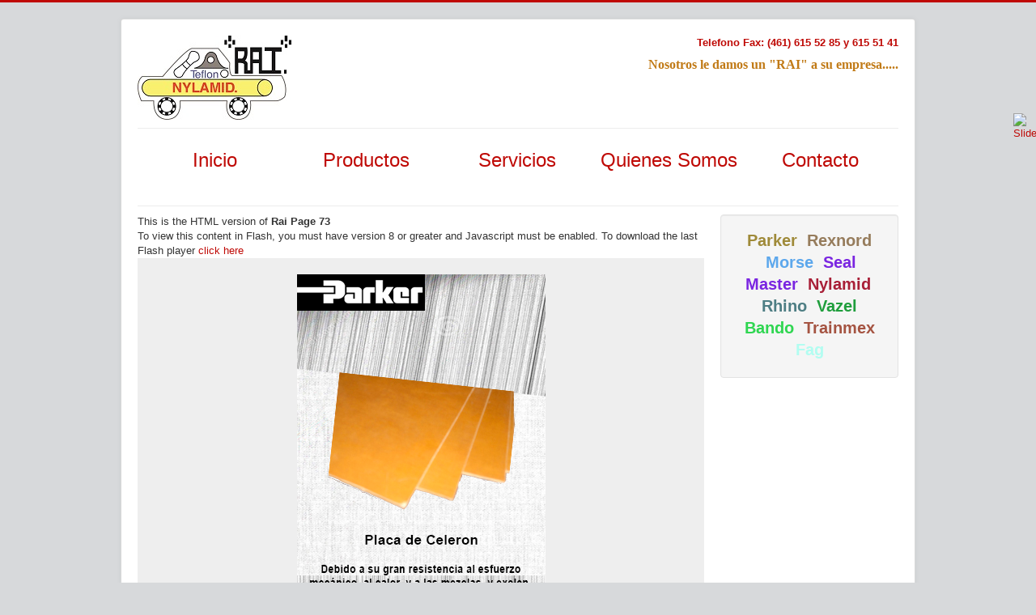

--- FILE ---
content_type: text/html; charset=utf-8
request_url: http://www.rai.mx/index.php/productos/book/2/1?page=73
body_size: 12638
content:
<!DOCTYPE html>
<html lang="es-es" dir="ltr">
<head>
	<meta name="viewport" content="width=device-width, initial-scale=1.0" />
		<meta charset="utf-8" />
	<base href="http://www.rai.mx/index.php/productos/book/2/1" />
	<meta name="keywords" content="Baleros, Bandas, Bronce, Acero Inoxidable, Teflon, Teflon en Celaya" />
	<meta name="description" content="Es una empresa dedicada a la comercialización de materias primas para satisfacer las necesidades de tu empresa y/o negocio." />
	<meta name="generator" content="Joomla! - Open Source Content Management" />
	<title>Productos</title>
	<link href="/templates/protostar/favicon.ico" rel="shortcut icon" type="image/vnd.microsoft.icon" />
	<link rel="stylesheet" href="/plugins/system/jcemediabox/css/jcemediabox.css?8cfa64e271ad662672a2c7924b73bad3" />
	<link rel="stylesheet" href="/plugins/system/jcemediabox/themes/light/css/style.css?2b1788cf2a2e05d9706ef7ff827f72fa" />
	<link rel="stylesheet" href="/templates/protostar/css/template.css?5c745712696869a1f0a29f729f04d1f0" />
	<link rel="stylesheet" href="//fonts.googleapis.com/css?family=Open+Sans" />
	<style>

	h1, h2, h3, h4, h5, h6, .site-title {
		font-family: 'Open Sans', sans-serif;
	}
	body.site {
		border-top: 3px solid #bf0905;
		background-color: #d7d9db;
	}
	a {
		color: #bf0905;
	}
	.nav-list > .active > a,
	.nav-list > .active > a:hover,
	.dropdown-menu li > a:hover,
	.dropdown-menu .active > a,
	.dropdown-menu .active > a:hover,
	.nav-pills > .active > a,
	.nav-pills > .active > a:hover,
	.btn-primary {
		background: #bf0905;
	}#easytagcloud_100 a{margin-left:2px;margin-right:2px;padding:2px;-webkit-border-radius:0px;-moz-border-radius:0px;border-radius:0px;}#easytagcloud_100 a:link{text-decoration:none;font-weight:bold;}#easytagcloud_100 a:visited{text-decoration:none;font-weight:bold;}#easytagcloud_100 a:hover{text-decoration:none;}#easytagcloud_100 {line-height:24px;}
	</style>
	<script src="/plugins/system/jcemediabox/js/jcemediabox.js?528821fdbeff175de3123ff67bae847a"></script>
	<script src="/media/jui/js/jquery.min.js"></script>
	<script src="/media/jui/js/jquery-noconflict.js"></script>
	<script src="/media/jui/js/jquery-migrate.min.js"></script>
	<script src="/media/jui/js/bootstrap.min.js"></script>
	<script src="/templates/protostar/js/template.js?5c745712696869a1f0a29f729f04d1f0"></script>
	<script src="/modules/mod_slidebar/libraries/mootools.js"></script>
	<script>
JCEMediaBox.init({popup:{width:"",height:"",legacy:0,lightbox:0,shadowbox:0,resize:1,icons:1,overlay:1,overlayopacity:0.8,overlaycolor:"#000000",fadespeed:500,scalespeed:500,hideobjects:0,scrolling:"fixed",close:2,labels:{'close':'Close','next':'Next','previous':'Previous','cancel':'Cancel','numbers':'{$current} of {$total}'},cookie_expiry:"",google_viewer:0,pdfjs:0},tooltip:{className:"tooltip",opacity:0.8,speed:150,position:"br",offsets:{x: 16, y: 16}},base:"/",imgpath:"plugins/system/jcemediabox/img",theme:"light",themecustom:"",themepath:"plugins/system/jcemediabox/themes"});jQuery(function($){ $(".hasTooltip").tooltip({"html": true,"container": "body"}); });
	</script>
	<link rel="stylesheet" href="/components/com_flippingbook/css/" type="text/css" />
	<script type="text/javascript" src="/components/com_flippingbook/js/swfobject.js"></script>
	<script type="text/javascript" src="/components/com_flippingbook/js/flippingbook.js"></script>
	<script type="text/javascript" src="/components/com_flippingbook/js/jquery-1.8.2.min.js"></script>

	<!--[if lt IE 9]><script src="/media/jui/js/html5.js"></script><![endif]-->
</head>
<body class="site com_flippingbook view-book no-layout no-task itemid-112">
	<!-- Body -->
	<div class="body">
		<div class="container">
			<!-- Header -->
			<header class="header" role="banner">
				<div class="header-inner clearfix">
					<a class="brand pull-left" href="/">
						<img src="http://www.rai.mx/images/RAILogo.jpg" alt="RAI" />											</a>
					<div class="header-search pull-right">
						

<div class="custom"  >
	<p style="text-align: right;"><strong style="color: #bf0905;">Telefono Fax: (461) 615 52 85 y 615 51 41</strong></p>
<p style="text-align: right;"><span style="color: #c17a16; font-family: 'arial black', 'avant garde'; font-size: 12pt;"><strong>Nosotros le damos un "RAI" a su empresa.....</strong></span></p>
<p style="text-align: right;">&nbsp;</p></div>

					</div>
				</div>
			</header>
							<nav class="navigation" role="navigation">
					<div class="navbar pull-left">
						<a class="btn btn-navbar collapsed" data-toggle="collapse" data-target=".nav-collapse">
							<span class="icon-bar"></span>
							<span class="icon-bar"></span>
							<span class="icon-bar"></span>
						</a>
					</div>
					<div class="nav-collapse">
						<link rel="stylesheet" href="http://www.rai.mx/modules/mod_je_menu/css/style.css" type="text/css" media="screen"/>
<noscript><a href="http://jextensions.com/slide-down-box-menu-joomla-2.5/" alt="jExtensions">Slide Down Box Menu Joomla</a></noscript>
<script type="text/javascript" src="http://www.rai.mx/modules/mod_je_menu/js/jquery.easing.1.3.js"></script><style>
ul.sdt_menu{margin:0 auto;padding:0;list-style: none;font-family:"Myriad Pro", "Trebuchet MS", sans-serif;font-size:14px;height:85px;width:937px; position:relative; z-index:1200;}
ul.sdt_menu a{text-decoration:none;	outline:none;}
ul.sdt_menu li{	float:left;	width:187px;height:85px;position:relative;cursor:pointer;}
ul.sdt_menu li > a{z-index:12;position:absolute;top:0px;left:0px;width:187px;height:85px;}
ul.sdt_menu li a img{border:none;position:absolute;	width:0px;	height:0px;	bottom:0px;	left:85px;}
ul.sdt_menu li span.sdt_wrap{position:absolute;	top:25px;left:0px;width:187px;height:60px;z-index:15;}
ul.sdt_menu li span.sdt_active{	position:absolute;top:85px;	width:187px;height:0px;	left:0px;z-index:14;}
ul.sdt_menu li span span.sdt_link,
ul.sdt_menu li span span.sdt_descr,
ul.sdt_menu li div.sdt_box a{margin:0 15px;}
ul.sdt_menu li span span.sdt_link{font-size:24px;clear:both;width:187px; margin:0; padding:0; text-align:center; display:block}
ul.sdt_menu li span span.sdt_descr{font-size:10px; letter-spacing:1px; line-height:12px;clear:both;width:187px; margin:0; padding:0; text-align:center; display:block}
/* Sub Menu */
ul.sdt_menu li ul.sdt_box{display:block;position:absolute;width:187px;overflow:hidden;height:187px;top:85px;left:0px;display:none;margin:0;}
ul.sdt_menu li ul.sdt_box li{float:left;width:187px;height:25px;position:relative;cursor:pointer; list-style:none}
ul.sdt_menu ul.sdt_box li > a{position: relative;width:187px;height:25px; line-height:25px;	z-index:12;	background:none; margin:0; padding:0; text-align:center }
ul.sdt_menu li ul.sdt_box a{float:left;	clear:both;	line-height:30px;}
ul.sdt_menu li ul.sdt_box a:first-child{margin:20px 0 0 0;}
ul.sdt_menu li ul.sdt_box a:hover{}
ul.sdt_menu .sdtab { position:absolute; top:-100%; left:-100%}
ul.sdt_menu .sdtnn { display:none;}
</style>
<script type="text/javascript">
            jQuery(function() {
                jQuery('#sdt_menu > li').bind('mouseenter',function(){
					var $elem = $(this);
					$elem.find('img')
						 .stop(true)
						 .animate({
							'width':'187px',
							'height':'187px',
							'left':'0px'
						 },400,'easeOutBack')
						 .andSelf()
						 .find('.sdt_wrap')
					     .stop(true)
						 .animate({'top':'155px'},500,'easeOutBack')
						 .andSelf()
						 .find('.sdt_active')
					     .stop(true)
						 .animate({'height':'187px'},500,function(){
						var $sub_menu = $elem.find('.sdt_box');
						if($sub_menu.length){
							var left = '187px';
							if($elem.parent().children().length == $elem.index()+1)
								left = '-187px';
							$sub_menu.show().animate({'left':left},300);
						}	
					});
				}).bind('mouseleave',function(){
					var $elem = $(this);
					var $sub_menu = $elem.find('.sdt_box');
					if($sub_menu.length)
						$sub_menu.hide().css('left','0px');
					
					$elem.find('.sdt_active')
						 .stop(true)
						 .animate({'height':'0px'},500)
						 .andSelf().find('img')
						 .stop(true)
						 .animate({
							'width':'0px',
							'height':'0px',
							'left':'85px'},500)
						 .andSelf()
						 .find('.sdt_wrap')
						 .stop(true)
						 .animate({'top':'25px'},500);
				});
            });
</script>

<ul id="sdt_menu" class="sdt_menu" id="1">
<li class="item-101">    <a  href="/index.php"><span class="sdt_active"></span><span class="sdt_wrap"><span class="sdt_link">Inicio</span><span class="sdt_descr"></span></span></a>	</li><li class="item-112 current active">    <a  href="/index.php/productos"><span class="sdt_active"></span><span class="sdt_wrap"><span class="sdt_link">Productos</span><span class="sdt_descr"></span></span></a>	</li><li class="item-113">    <a  href="/index.php/servicios"><span class="sdt_active"></span><span class="sdt_wrap"><span class="sdt_link">Servicios</span><span class="sdt_descr"></span></span></a>	</li><li class="item-114">    <a  href="/index.php/quienes-somos"><span class="sdt_active"></span><span class="sdt_wrap"><span class="sdt_link">Quienes Somos</span><span class="sdt_descr"></span></span></a>	</li><li class="item-115">    <a  href="/index.php/contacto"><span class="sdt_active"></span><span class="sdt_wrap"><span class="sdt_link">Contacto</span><span class="sdt_descr"></span></span></a>	</li></ul>

					</div>
				</nav>
								<div class="moduletable">
						
	<!-- Send the initial container info to Javascript -->
	<script>
		var isExtended_101 = 0; // Independent management of each bar's position.
		var clicked = false;
		var slideSpeed = 500;
		var isExtended = 0;
		var slideBarTab= '#slideBarTab_101';
		var slideBar = '#slideBar_101';
		var proto_slideBar = '#slideBar_101';
		var	slideBarContents= '#slideBarContents_101';
		var	slideBarTabImage= '#slideBarTabImage_101';
		var proto_slideBarContents= 'slideBarContents_101';
		var proto_slideBarTabImage= 'slideBarTabImage_101';
		var tabclosed = 'modules/mod_slidebar/templates/manila-right/slide-button.png';
		var tabopened = 'modules/mod_slidebar/templates/manila-right/slide-button-active.png';
		var autoSizing = 'On';
		if( autoSizing == 'On'){
			var conWidth = '420';
			var conHeight = '450';
		}
		else{
			var conWidth = '420';
			var conHeight = '450';
		}
		var fullWidth = conWidth + 28;
	</script>

	<!--Load the CSS parameters -->
	<script type="text/javascript" src="/modules/mod_slidebar/scripts/slidebar-m.js"></script>
	<div style="pointer-events: none; 
		text-align:left;
		background-color:transparent !important; 
		position: fixed; 
		width: 448px;
		height: auto; 
		top: 140px;
		right:0px;
		z-index:999999;
		" 
	id="slideBar_101">	
		<div style="pointer-events: visible;
		 	width:0px; 
		 	display:hidden;overflow:hidden !important;
		 	float:right;
		 	overflow:hidden !important; 
		 	height:450px; 
		 	background-color: rgba(221,221,221,1); 
		 	background: -webkit-gradient(linear, left top, right top, from(rgba(190,190,190,0.8)), to(rgba(221,221,221,1))); 
		 	background: -webkit-linear-gradient(left, rgba(190,190,190,0.8), rgba(221,221,221,1));   
		 	background: -moz-linear-gradient(left, rgba(190,190,190,0.8), rgba(221,221,221,1)); 
		 	background: -ms-linear-gradient(left, rgba(190,190,190,0.8), rgba(221,221,221,1));   
		 	background: -o-linear-gradient(left, rgba(190,190,190,0.8), rgba(221,221,221,1)); 
	 		-webkit-border-bottom-left-radius: 15px; 
		 	-moz-border-radius-bottomleft: 15px; 
		 		 border-bottom-left-radius: 15px; 
		 	-webkit-box-shadow: 0px 0px 6px 0px #bf0905; 
		 			box-shadow: 0px 0px 6px 0px #bf0905;" 
		id="slideBarContents_101">
			<div style="pointer-events: visible; 
				width:400px; 
				padding-left:10px;
				padding-right:10px;
				padding-top:10px;
				padding-bottom:10px;" 
			id="slideBarContentsInner_101">
				
<!-- BreezingForms VLite (build 906) Copyright(c) 2008-2013 by Markus Bopp | FacileForms Copyright 2004-2006 by Peter Koch, Chur, Switzerland.  All rights reserved. -->
<div class="bfClearfix" style="width:100%;text-align:center;">
<div class="bfClearfix" style="width:400px;height:450px;position:relative;overflow:hidden;text-align:left;margin-left:auto;margin-right:auto;">
<script type="text/javascript">
<!--
ff_processor=new Object();ff_processor.okrun=true;ff_processor.ip='18.224.229.143';ff_processor.agent='Mozilla/5.0 (Macintosh; Intel Mac OS X 10_15_7) AppleWebKit/537.36 (KHTML, like Gecko) Chrome/131.0.0.0 Safari/537.36; ClaudeBot/1.0; +claudebot@anthropic.com)';
ff_processor.browser='Mozilla/5.0 (Macintosh; Intel Mac OS X 10_15_7) AppleWebKit/537.36 (KHTML, like Gecko) Chrome/131.0.0.0 Safari/537.36; ClaudeBot/1.0; +claudebot@anthropic.com)';ff_processor.opsys='mac';ff_processor.provider='Desconocido';ff_processor.submitted='2026-01-28 15:03:00';
ff_processor.form=15;ff_processor.form_id='ff_form15';ff_processor.page=1;ff_processor.target=1;ff_processor.runmode=0;ff_processor.inframe=0;ff_processor.inline=0;ff_processor.template=0;ff_processor.homepage='http://www.rai.mx';ff_processor.mossite='http://www.rai.mx';
ff_processor.images='http://www.rai.mx/components/com_breezingforms/images';ff_processor.border=0;ff_processor.align=1;ff_processor.top=0;ff_processor.suffix='';ff_processor.status=null;ff_processor.message=null;ff_processor.record_id=null;ff_processor.showgrid=false;
ff_processor.traceBuffer=null;
//-->
</script>
<script type="text/javascript" src="/components/com_breezingforms/facileforms.js"></script>
<div id="ff_formdiv15" class="bfFormDiv"><div class="bfPage-tl"><div class="bfPage-tr"><div class="bfPage-t"></div></div></div><div class="bfPage-l"><div class="bfPage-r"><div class="bfPage-m bfClearfix">
<script type="text/javascript">
<!--

function checkFileExtensions(){
			return true;
		}
		function bfCheckCaptcha(){if(checkFileExtensions())ff_submitForm2();}function ff_getfocus(element,condition)
{if(!element.name){if(element.length&&element.length!=0){element[0].focus();}}else{element.focus();}}
function ff_initialize(condition)
{if(condition=='formentry'){ff_getfocus(document.ff_form15['ff_nm_cf_name[]'],condition);}}
onload=function()
{ff_initialize('formentry');ff_initialize('pageentry');if(ff_processor&&ff_processor.traceBuffer)ff_traceWindow();}
function ff_submittedhome(status,message)
{alert(message+"\nYou will be redirected to the home page now.");ff_returnHome();}
var ff_validationFocusName='';
var ff_elements=[['ff_elem226','ff_div226','cf_emailtext',1,226],['ff_elem228','ff_div228','cf_messagetext',1,228],['ff_elem229','ff_div229','cf_message',1,229],['ff_elem230','ff_div230','test',1,230],['ff_elem224','ff_div224','cf_nametext',1,224],['ff_elem223','ff_div223','cf_name',1,223],
['ff_elem225','ff_div225','cf_email',1,225],['ff_div227','ff_div227','cf_note',1,227],['ff_elem231','ff_div231','cf_submit',1,231]
];
function ff_getElementByName(name)
{if(name.substr(0,6)=='ff_nm_')name=name.substring(6,name.length-2);for(var i=0;i<ff_elements.length;i++)
if(ff_elements[i][2]==name)
return eval('document.ff_form15.'+ff_elements[i][0]);return null;}
function ff_getPageByName(name)
{if(name.substr(0,6)=='ff_nm_')name=name.substring(6,name.length-2);for(var i=0;i<ff_elements.length;i++)
if(ff_elements[i][2]==name)
return ff_elements[i][3];return 0;}
var ff_currentpage=1;
var ff_lastpage=1;
function ff_switchpage(page)
{;if(page>=1&&page<=ff_lastpage&&page!=ff_currentpage){vis='visible';if(page==1||ff_currentpage==1){if(page==1)vis='visible';else vis='hidden';document.getElementById('ff_div226').style.visibility=vis;document.getElementById('ff_div228').style.visibility=vis;
document.getElementById('ff_div229').style.visibility=vis;document.getElementById('ff_div230').style.visibility=vis;document.getElementById('ff_div224').style.visibility=vis;document.getElementById('ff_div223').style.visibility=vis;document.getElementById('ff_div225').style.visibility=vis;
document.getElementById('ff_div227').style.visibility=vis;document.getElementById('ff_div231').style.visibility=vis;}ff_currentpage=page;ff_initialize('pageentry');}}
function ff_validationFocus(name)
{if(name==undefined||name==''){if(ff_validationFocusName!=''){ff_switchpage(ff_getPageByName(ff_validationFocusName));if(ff_getElementByName(ff_validationFocusName).focus){ff_getElementByName(ff_validationFocusName).focus();}}}else{if(ff_validationFocusName=='')
ff_validationFocusName=name;}}
function ff_valuenotempty(element,message)
{if(element.value!='')return '';if(message=='')message="Please enter "+element.name+".\n";ff_validationFocus(element.name);return message;}
function ff_validemail(element,message)
{var check=/^([a-zA-Z0-9_\.\-])+\@(([a-zA-Z0-9\-])+\.)+([a-zA-Z0-9]{2,4})+$/;if(!check.test(element.value)){if(message=='')message=element.name+" is no valid email address.\n";ff_validationFocus(element.name);return message;}return '';}
function ff_submitForm()
{if(document.getElementById('bfSubmitButton')){document.getElementById('bfSubmitButton').disabled=true;}bfCheckCaptcha();}function ff_submitForm2()
{if(document.getElementById('bfSubmitButton')){document.getElementById('bfSubmitButton').disabled=true;}document.ff_form15.submit();}
function ff_validation(page)
{if(typeof inlineErrorElements!='undefined')inlineErrorElements=new Array();error='';ff_validationFocusName='';if(page==1||page==0){if(typeof bfDeactivateField=='undefined'||!bfDeactivateField['ff_nm_cf_message[]']){errorout=ff_valuenotempty(document.ff_form15['ff_nm_cf_message[]'],"Please enter your message.\n");
error+=errorout
if(typeof inlineErrorElements!='undefined'){inlineErrorElements.push(["cf_message",errorout]);}}if(typeof bfDeactivateField=='undefined'||!bfDeactivateField['ff_nm_cf_name[]']){errorout=ff_valuenotempty(document.ff_form15['ff_nm_cf_name[]'],"Please enter your name.\n");
error+=errorout
if(typeof inlineErrorElements!='undefined'){inlineErrorElements.push(["cf_name",errorout]);}}if(typeof bfDeactivateField=='undefined'||!bfDeactivateField['ff_nm_cf_email[]']){errorout=ff_validemail(document.ff_form15['ff_nm_cf_email[]'],"Please enter your valid email address.\n");
error+=errorout
if(typeof inlineErrorElements!='undefined'){inlineErrorElements.push(["cf_email",errorout]);}}}if(error!=""&&document.getElementById('ff_capimgValue')){document.getElementById('ff_capimgValue').src='/components/com_breezingforms/images/captcha/securimage_show.php?bfMathRandom='+Math.random();
document.getElementById('bfCaptchaEntry').value="";}if(error!=""&&document.getElementById("bfSubmitButton")){document.getElementById("bfSubmitButton").disabled=false;}return error;}
function ff_validate_submit(element,action)
{if(typeof bfUseErrorAlerts!='undefined'){JQuery(".bfErrorMessage").html('');JQuery(".bfErrorMessage").css("display","none");}error=ff_validation(0);if(error!=''){if(typeof bfUseErrorAlerts=='undefined'){alert(error);}else{bfShowErrors(error);}ff_validationFocus();
}else
ff_submitForm();}
//-->
</script>
<script language="Javascript" src="http://www.rai.mx/components/com_breezingforms/libraries/js/overlib_mini.js" type="text/javascript"></script>
<form data-ajax="false"  action="http://www.rai.mx/index.php/productos/book/2/1?page=73" method="post" name="ff_form15" id="ff_form15" enctype="multipart/form-data" accept-charset="utf-8" onsubmit="return false;" class="bfQuickMode">
<div id="ff_div226" style="position:absolute;z-index:0;left:5px;top:80px;"><span style="color:#1794c4; text-align: center"><strong>Email:&nbsp;</span></strong></div>
<div id="ff_div228" style="position:absolute;z-index:1;left:5px;top:108px;"><span style="color:#1794c4; text-align: center"><strong>Tu Mensaje:&nbsp;</span></strong></div>
<div id="ff_div229" style="position:absolute;z-index:2;left:10px;top:128px;"><textarea id="ff_elem229" name="ff_nm_cf_message[]" style="width:380px;height:180px;"></textarea></div>
<div id="ff_div230" style="position:absolute;z-index:3;left:31px;top:3px;"><span style="text-decoration: underline; color:#bf0905; text-align: center"><strong><em>Refacciones y Accesorios para la Industria S.A. de C.V.&nbsp;</em></span></strong>
</div>
<div id="ff_div224" style="position:absolute;z-index:4;left:5px;top:51px;"><span style="color:#1794c4; text-align: center"><strong>Nombre:&nbsp;</span></strong></div>
<div id="ff_div223" style="position:absolute;z-index:5;left:58px;top:46px;"><input id="ff_elem223" style="width:300px;" maxlength="255" type="text" name="ff_nm_cf_name[]" value=""/></div>
<div id="ff_div225" style="position:absolute;z-index:6;left:59px;top:77px;"><input id="ff_elem225" style="width:300px;" maxlength="255" type="text" name="ff_nm_cf_email[]" value=""/></div>
<div id="ff_div227" style="position:absolute;z-index:7;left:375px;top:81px;" onMouseOver="return overlib('Confirmamos que su dirección de correo electrónico será utilizado solamente para el manejo de esta solicitud de contacto.',CAPTION,'Note',BELOW,RIGHT);" onMouseOut="return nd();"><img src="http://www.rai.mx/components/com_breezingforms/images/tooltip.png" alt="" border="0"/></div>
<div id="ff_div231" style="position:absolute;z-index:8;left:173px;top:355px;"><input id="ff_elem231" type="button" name="ff_nm_cf_submit" value="Enviar" onclick="ff_validate_submit(this,'click');"/></div>
<input type="hidden" name="ff_contentid" value="0"/>
<input type="hidden" name="ff_applic" value=""/>
<input type="hidden" name="ff_module_id" value="0"/>
<input type="hidden" name="ff_form" value="15"/>
<input type="hidden" name="ff_task" value="submit"/>
<input type="hidden" name="option" value="com_flippingbook"/>
<input type="hidden" name="Itemid" value="112"/>
</form>
</div></div></div><div class="bfPage-bl"><div class="bfPage-br"><div class="bfPage-b"></div></div></div></div><!-- form end -->
</div>
<div style="clear:both; display: block; text-align: center; margin-top: 20px;"><a style="margin: 0 auto;" href="javascript:alert('This is the Lite version of BreezingForms. Please visit crosstec.de to get a footer removal and more features.');" rel="nofollow">Made with BreezingForms for Joomla!&reg; by Crosstec</a></div></div>
  			</div>
		</div>

		<!-- Send the current container info to JS after the specific bar is clicked -->
			<a onClick="clicked = true;
				isExtended = isExtended_101;
				if(isExtended_101 == 1){
				isExtended_101 = 0;
				}
				else{
				isExtended_101 = 1;
				}
				slideBarTab= '#slideBarTab_101';
				slideBarContents= '#slideBarContents_101';
				slideBarTabImage= '#slideBarTabImage_101';
				proto_slideBarContents= 'slideBarContents_101';
				proto_slideBarTabImage= 'slideBarTabImage_101';
				slideSpeed = 500;
				var autoSizing = 'On';
				if(autoSizing == 'On'){
					conWidth ='420';
					conHeight = '450';
				}
				else{
					conWidth ='420';
					conHeight = '450';
				}
				fullWidth = conWidth + 28;
				tabclosed = 'modules/mod_slidebar/templates/manila-right/slide-button.png';
				tabopened = 'modules/mod_slidebar/templates/manila-right/slide-button-active.png';
				javascript:slideSlideBar();"
			style="-webkit-user-select: none; /* Safari, Chrome */
    			-khtml-user-select: none; /* Konqueror */
    			-moz-user-select: none; /* Firefox */
    			-ms-user-select: none; /* IE */
    			user-select: none; /* CSS3 */
    			pointer-events: visible; 
    			cursor:pointer; 
    			float:right;
    			height:137px;
    			width:28px;" id="slideBarTab">
    		<img src="/modules/mod_slidebar/templates/manila-right/slide-button.png" 
    			alt="SlideBar" title="SlideBar" 
    			width="28" 
    			height="137" 
    		id="slideBarTabImage_101" /></a>
	</div>
	<!-- End SlideBar - Joomla! Module by Coder12 and Marcofolio -->
		</div>
	
			<div class="row-fluid">
								<main id="content" role="main" class="span9">
					<!-- Begin Content -->
					
					<div id="system-message-container">
	</div>

					<div id="fbContainer_2108431714"><div id="altmsg">This is the HTML version of <strong>Rai Page 73</strong><br />To view this content in Flash, you must have version 8 or greater and Javascript must be enabled. To download the last Flash player  <a class="altlink" href="http://www.adobe.com/go/getflashplayer/" target="_blank">click here</a></div><div style="text-align: center; padding: 20px 0 0 0; background-color: #EEEEEE; background-image: url('/images/');"><a target="_blank" href="http://www.rai.mx/images/Productos/Placa de celoron z.jpg"><img src="http://www.rai.mx/images/Productos/Placa de celoron.jpg" height="461" width="307" border="0" alt="" /></a><div id="nav_bar"><a href="/index.php/productos/book/2/1?page=1">Start</a>&nbsp;<a href="/index.php/productos/book/2/1?page=72">Previous</a>&nbsp;<a href="/index.php/productos/book/2/1?page=74">Next</a>&nbsp;<a href="/index.php/productos/book/2/1?page=115">End</a><br /><br /><a href="/index.php/productos/book/2/1?page=1">1</a> <a href="/index.php/productos/book/2/1?page=2">2</a> <a href="/index.php/productos/book/2/1?page=3">3</a> <a href="/index.php/productos/book/2/1?page=4">4</a> <a href="/index.php/productos/book/2/1?page=5">5</a> <a href="/index.php/productos/book/2/1?page=6">6</a> <a href="/index.php/productos/book/2/1?page=7">7</a> <a href="/index.php/productos/book/2/1?page=8">8</a> <a href="/index.php/productos/book/2/1?page=9">9</a> <a href="/index.php/productos/book/2/1?page=10">10</a> <a href="/index.php/productos/book/2/1?page=11">11</a> <a href="/index.php/productos/book/2/1?page=12">12</a> <a href="/index.php/productos/book/2/1?page=13">13</a> <a href="/index.php/productos/book/2/1?page=14">14</a> <a href="/index.php/productos/book/2/1?page=15">15</a> <a href="/index.php/productos/book/2/1?page=16">16</a> <a href="/index.php/productos/book/2/1?page=17">17</a> <a href="/index.php/productos/book/2/1?page=18">18</a> <a href="/index.php/productos/book/2/1?page=19">19</a> <a href="/index.php/productos/book/2/1?page=20">20</a> <a href="/index.php/productos/book/2/1?page=21">21</a> <a href="/index.php/productos/book/2/1?page=22">22</a> <a href="/index.php/productos/book/2/1?page=23">23</a> <a href="/index.php/productos/book/2/1?page=24">24</a> <a href="/index.php/productos/book/2/1?page=25">25</a> <a href="/index.php/productos/book/2/1?page=26">26</a> <a href="/index.php/productos/book/2/1?page=27">27</a> <a href="/index.php/productos/book/2/1?page=28">28</a> <a href="/index.php/productos/book/2/1?page=29">29</a> <a href="/index.php/productos/book/2/1?page=30">30</a> <a href="/index.php/productos/book/2/1?page=31">31</a> <a href="/index.php/productos/book/2/1?page=32">32</a> <a href="/index.php/productos/book/2/1?page=33">33</a> <a href="/index.php/productos/book/2/1?page=34">34</a> <a href="/index.php/productos/book/2/1?page=35">35</a> <a href="/index.php/productos/book/2/1?page=36">36</a> <a href="/index.php/productos/book/2/1?page=37">37</a> <a href="/index.php/productos/book/2/1?page=38">38</a> <a href="/index.php/productos/book/2/1?page=39">39</a> <a href="/index.php/productos/book/2/1?page=40">40</a> <a href="/index.php/productos/book/2/1?page=41">41</a> <a href="/index.php/productos/book/2/1?page=42">42</a> <a href="/index.php/productos/book/2/1?page=43">43</a> <a href="/index.php/productos/book/2/1?page=44">44</a> <a href="/index.php/productos/book/2/1?page=45">45</a> <a href="/index.php/productos/book/2/1?page=46">46</a> <a href="/index.php/productos/book/2/1?page=47">47</a> <a href="/index.php/productos/book/2/1?page=48">48</a> <a href="/index.php/productos/book/2/1?page=49">49</a> <a href="/index.php/productos/book/2/1?page=50">50</a> <a href="/index.php/productos/book/2/1?page=51">51</a> <a href="/index.php/productos/book/2/1?page=52">52</a> <a href="/index.php/productos/book/2/1?page=53">53</a> <a href="/index.php/productos/book/2/1?page=54">54</a> <a href="/index.php/productos/book/2/1?page=55">55</a> <a href="/index.php/productos/book/2/1?page=56">56</a> <a href="/index.php/productos/book/2/1?page=57">57</a> <a href="/index.php/productos/book/2/1?page=58">58</a> <a href="/index.php/productos/book/2/1?page=59">59</a> <a href="/index.php/productos/book/2/1?page=60">60</a> <a href="/index.php/productos/book/2/1?page=61">61</a> <a href="/index.php/productos/book/2/1?page=62">62</a> <a href="/index.php/productos/book/2/1?page=63">63</a> <a href="/index.php/productos/book/2/1?page=64">64</a> <a href="/index.php/productos/book/2/1?page=65">65</a> <a href="/index.php/productos/book/2/1?page=66">66</a> <a href="/index.php/productos/book/2/1?page=67">67</a> <a href="/index.php/productos/book/2/1?page=68">68</a> <a href="/index.php/productos/book/2/1?page=69">69</a> <a href="/index.php/productos/book/2/1?page=70">70</a> <a href="/index.php/productos/book/2/1?page=71">71</a> <a href="/index.php/productos/book/2/1?page=72">72</a> <a href="/index.php/productos/book/2/1?page=73">73</a> <a href="/index.php/productos/book/2/1?page=74">74</a> <a href="/index.php/productos/book/2/1?page=75">75</a> <a href="/index.php/productos/book/2/1?page=76">76</a> <a href="/index.php/productos/book/2/1?page=77">77</a> <a href="/index.php/productos/book/2/1?page=78">78</a> <a href="/index.php/productos/book/2/1?page=79">79</a> <a href="/index.php/productos/book/2/1?page=80">80</a> <a href="/index.php/productos/book/2/1?page=81">81</a> <a href="/index.php/productos/book/2/1?page=82">82</a> <a href="/index.php/productos/book/2/1?page=83">83</a> <a href="/index.php/productos/book/2/1?page=84">84</a> <a href="/index.php/productos/book/2/1?page=85">85</a> <a href="/index.php/productos/book/2/1?page=86">86</a> <a href="/index.php/productos/book/2/1?page=87">87</a> <a href="/index.php/productos/book/2/1?page=88">88</a> <a href="/index.php/productos/book/2/1?page=89">89</a> <a href="/index.php/productos/book/2/1?page=90">90</a> <a href="/index.php/productos/book/2/1?page=91">91</a> <a href="/index.php/productos/book/2/1?page=92">92</a> <a href="/index.php/productos/book/2/1?page=93">93</a> <a href="/index.php/productos/book/2/1?page=94">94</a> <a href="/index.php/productos/book/2/1?page=95">95</a> <a href="/index.php/productos/book/2/1?page=96">96</a> <a href="/index.php/productos/book/2/1?page=97">97</a> <a href="/index.php/productos/book/2/1?page=98">98</a> <a href="/index.php/productos/book/2/1?page=99">99</a> <a href="/index.php/productos/book/2/1?page=100">100</a> <a href="/index.php/productos/book/2/1?page=101">101</a> <a href="/index.php/productos/book/2/1?page=102">102</a> <a href="/index.php/productos/book/2/1?page=103">103</a> <a href="/index.php/productos/book/2/1?page=104">104</a> <a href="/index.php/productos/book/2/1?page=105">105</a> <a href="/index.php/productos/book/2/1?page=106">106</a> <a href="/index.php/productos/book/2/1?page=107">107</a> <a href="/index.php/productos/book/2/1?page=108">108</a> <a href="/index.php/productos/book/2/1?page=109">109</a> <a href="/index.php/productos/book/2/1?page=110">110</a> <a href="/index.php/productos/book/2/1?page=111">111</a> <a href="/index.php/productos/book/2/1?page=112">112</a> <a href="/index.php/productos/book/2/1?page=113">113</a> <a href="/index.php/productos/book/2/1?page=114">114</a> <a href="/index.php/productos/book/2/1?page=115">115</a> </div></div></div><script language="JavaScript" type="text/javascript">
flippingBook2108431714 = new FlippingBook();
flippingBook2108431714.pages = [
"/images/Productos/portada.jpg|",
"/images/Productos/fondo.jpg|",
"/images/Productos/Bando.jpg|",
"/images/Productos/Banda1.jpg|",
"/images/Productos/Banda2.jpg|",
"/images/Productos/Fag y Fbj.jpg|",
"/images/Productos/Balero slb.jpg|",
"/images/Productos/Baleros Fag.jpg|",
"/images/Productos/Baleros Fbj.jpg|",
"/images/Productos/Baleros rhp.jpg|",
"/images/Productos/Retenes.jpg|",
"/images/Productos/brogning y mose.jpg|",
"/images/Productos/Cadena de rodillo triple.jpg|",
"/images/Productos/Cadena doble.jpg|",
"/images/Productos/Cadena sencilla.jpg|",
"/images/Productos/Nylamid.jpg|",
"/images/Productos/Acetal.jpg|",
"/images/Productos/Al Aluminio.jpg|",
"/images/Productos/Aluminio 6061.jpg|",
"/images/Productos/Aluminio barra cuadrada.jpg|",
"/images/Productos/Angulos aluminio.jpg|",
"/images/Productos/Barra de polipropileno.jpg|",
"/images/Productos/Barra solida1.jpg|",
"/images/Productos/barra_laton_solida.jpg|",
"/images/Productos/Barra solida cobre.jpg|",
"/images/Productos/Barra-Bronce-Estandar.jpg|",
"/images/Productos/barras de pvc.jpg|",
"/images/Productos/bronce_SAE62.jpg|",
"/images/Productos/bronce_SAE641.jpg|",
"/images/Productos/Bronce-Barra-Solida.jpg|",
"/images/Productos/bronce_SAE651.jpg|",
"/images/Productos/Bujes.jpg|",
"/images/Productos/Bujes_Bronce.jpg|",
"/images/Productos/cinta de teflon.jpg|",
"/images/Productos/Laton solera.jpg|",
"/images/Productos/laminas de teflon.jpg|",
"/images/Productos/nylamiD 901.jpg|",
"/images/Productos/nylamid cuadrado.jpg|",
"/images/Productos/nylamid M.jpg|",
"/images/Productos/nylamid RA.jpg|",
"/images/Productos/nylamid SL.jpg|",
"/images/Productos/nylamid sl 2.jpg|",
"/images/Productos/nylamid XL.jpg|",
"/images/Productos/nylamid NSM.jpg|",
"/images/Productos/placa de polipropileno.jpg|",
"/images/Productos/placas de pvc.jpg|",
"/images/Productos/teflon barra solida.jpg|",
"/images/Productos/teflon bujes.jpg|",
"/images/Productos/solera-de-cobre.jpg|",
"/images/Productos/teflon con bronce.jpg|",
"/images/Productos/teflon con carbon.jpg|",
"/images/Productos/teflon con fibra de vidrio.jpg|",
"/images/Productos/teflon con disulfuro de molibdeno.jpg|",
"/images/Productos/teflon empaquedura cuadrada.jpg|",
"/images/Productos/teflon virgen.jpg|",
"/images/Productos/parker.jpg|",
"/images/Productos/Acero Inox 304.jpg|",
"/images/Productos/Acero inox cuadrado.jpg|",
"/images/Productos/Asbesto.jpg|",
"/images/Productos/Acero Inox 316.jpg|",
"/images/Productos/barra-solida-de-acero-inoxidable.jpg|",
"/images/Productos/barras-poliuretano.jpg|",
"/images/Productos/celeron barra.jpg|",
"/images/Productos/fieltro industrial gris1.jpg|",
"/images/Productos/fieltro colores 1.jpg|",
"/images/Productos/Fieltro.jpg|",
"/images/Productos/O Rings de viton.jpg|",
"/images/Productos/O-ring de nitrilo.jpg|",
"/images/Productos/O-Ring de teflon.jpg|",
"/images/Productos/O-ring de silicon.jpg|",
"/images/Productos/Placa de poliuretano.jpg|",
"/images/Productos/planchas-no-asbesto.jpg|",
"/images/Productos/Placa de celoron.jpg|",
"/images/Productos/PTR acero inoxidable.jpg|",
"/images/Productos/soleras de acero inoxidable.jpg|",
"/images/Productos/tubos-acero-inoxidable.jpg|",
"/images/Productos/seguros_truarc.jpg|",
"/images/Productos/rexnor.jpg|",
"/images/Productos/acoplamiento rejillas.jpg|",
"/images/Productos/acoples amortiguadores.jpg|",
"/images/Productos/Estrella.jpg|",
"/images/Productos/coples falk.jpg|",
"/images/Productos/placas_de_acrilico_2.jpg|",
"/images/Productos/lamina de acrilico.jpg|",
"/images/Productos/rhino.jpg|",
"/images/Productos/204-large_default.jpg|",
"/images/Productos/186-thickbox_default.jpg|",
"/images/Productos/228-thickbox_default.jpg|",
"/images/Productos/728-thickbox_default.jpg|",
"/images/Productos/547-thickbox_default.jpg|",
"/images/Productos/787-thickbox_default.jpg|",
"/images/Productos/918-thickbox_default.jpg|",
"/images/Productos/900-thickbox_default.jpg|",
"/images/Productos/1076-large_default.jpg|",
"/images/Productos/1213-thickbox_default.jpg|",
"/images/Productos/1151-thickbox_default.jpg|",
"/images/Productos/1313-thickbox_default.jpg|",
"/images/Productos/1304-thickbox_default.jpg|",
"/images/Productos/1456-large_default.jpg|",
"/images/Productos/1471-large_default.jpg|",
"/images/Productos/seal master.jpg|",
"/images/Productos/chumacera de pared.jpg|",
"/images/Productos/chumacera-de-piso.jpg|",
"/images/Productos/chumacera tensora.jpg|",
"/images/Productos/chumaceras de rosca.jpg|",
"/images/Productos/Chumacera-De-Rodillos.jpg|",
"/images/Productos/trainmex.jpg|",
"/images/Productos/Poleas.jpg|",
"/images/Productos/catarina.jpg|",
"/images/Productos/vazel.jpg|",
"/images/Productos/Ruedas.jpg|",
"/images/Productos/sellos mecanicos 3.jpg|",
"/images/Productos/sellos mecanicos.jpg|",
"/images/Productos/sellos mecanicos 2.jpg|",
"/images/Productos/contraportada.jpg"
];

flippingBook2108431714.enlargedImages = [
"/images/Productos/portadazoom.jpg|",
"/images/Productos/fondo.jpg|",
"/images/Productos/Bando.jpg|",
"/images/Productos/Banda 1z.jpg|",
"/images/Productos/Banda 2z.jpg|",
"/images/Productos/Fag y Fbj.jpg|",
"/images/Productos/Balero slb z.jpg|",
"/images/Productos/Baleros Fag z.jpg|",
"/images/Productos/Baleros Fbj z.jpg|",
"/images/Productos/Baleros rhp z.jpg|",
"/images/Productos/Retenes z.jpg|",
"/images/Productos/brogning y mose.jpg|",
"/images/Productos/Cadena de rodillo triple z.jpg|",
"/images/Productos/Cadena doble z.jpg|",
"/images/Productos/Cadena sencilla z.jpg|",
"/images/Productos/Nylamid.jpg|",
"/images/Productos/Acetal z.jpg|",
"/images/Productos/Al Aluminio z.jpg|",
"/images/Productos/Aluminio 6061 z.jpg|",
"/images/Productos/Aluminio barra cuadrada z.jpg|",
"/images/Productos/Angulos aluminio z.jpg|",
"/images/Productos/Barra de polipropileno z.jpg|",
"/images/Productos/Barra solida1 z.jpg|",
"/images/Productos/barra_laton_solida z.jpg|",
"/images/Productos/Barra solida cobre z.jpg|",
"/images/Productos/Barra-Bronce-Estandar z.jpg|",
"/images/Productos/barras de pvc z.jpg|",
"/images/Productos/bronce_SAE62 z.jpg|",
"/images/Productos/bronce_SAE641 z.jpg|",
"/images/Productos/Bronce-Barra-Solida z.jpg|",
"/images/Productos/bronce_SAE651 z.jpg|",
"/images/Productos/Bujes z.jpg|",
"/images/Productos/Bujes_Bronce z.jpg|",
"/images/Productos/cinta de teflon z.jpg|",
"/images/Productos/Laton solera z.jpg|",
"/images/Productos/laminas de teflon z.jpg|",
"/images/Productos/nylamiD 901 z.jpg|",
"/images/Productos/nylamid cuadrado z.jpg|",
"/images/Productos/nylamid M z.jpg|",
"/images/Productos/nylamid RA z.jpg|",
"/images/Productos/nylamid SL z.jpg|",
"/images/Productos/nylamid sl 2 z.jpg|",
"/images/Productos/nylamid XL z.jpg|",
"/images/Productos/nylamid NSM z.jpg|",
"/images/Productos/placa de polipropileno z.jpg|",
"/images/Productos/placas de pvc z.jpg|",
"/images/Productos/teflon barra solida z.jpg|",
"/images/Productos/teflon bujes z.jpg|",
"/images/Productos/solera-de-cobre z.jpg|",
"/images/Productos/teflon con bronce z.jpg|",
"/images/Productos/teflon con carbon z.jpg|",
"/images/Productos/teflon con fibra de vidrio z.jpg|",
"/images/Productos/teflon con disulfuro de molibdeno z.jpg|",
"/images/Productos/teflon empaquedura cuadrada z.jpg|",
"/images/Productos/teflon virgen z.jpg|",
"/images/Productos/parker.jpg|",
"/images/Productos/Acero Inox 304 z.jpg|",
"/images/Productos/Acero inox cuadrado z.jpg|",
"/images/Productos/Asbesto z.jpg|",
"/images/Productos/Acero Inox 316 z.jpg|",
"/images/Productos/barra-solida-de-acero-inoxidable z.jpg|",
"/images/Productos/barras-poliuretano z.jpg|",
"/images/Productos/celeron barra z.jpg|",
"/images/Productos/fieltro industrial gris1.jpg|",
"/images/Productos/fieltro colores 1 z.jpg|",
"/images/Productos/Fieltro z.jpg|",
"/images/Productos/O Rings de viton z.jpg|",
"/images/Productos/O-ring de nitrilo z.jpg|",
"/images/Productos/O-Ring de teflon z.jpg|",
"/images/Productos/O-ring de silicon z.jpg|",
"/images/Productos/Placa de poliuretano z.jpg|",
"/images/Productos/planchas-no-asbesto z.jpg|",
"/images/Productos/Placa de celoron z.jpg|",
"/images/Productos/PTR acero inoxidable z.jpg|",
"/images/Productos/soleras de acero inoxidable z.jpg|",
"/images/Productos/tubos-acero-inoxidable z.jpg|",
"/images/Productos/seguros_truarc z.jpg|",
"/images/Productos/rexnor.jpg|",
"/images/Productos/acoplamiento rejillas z.jpg|",
"/images/Productos/acoples amortiguadores z.jpg|",
"/images/Productos/Estrella z.jpg|",
"/images/Productos/coples falk z.jpg|",
"/images/Productos/placas_de_acrilico_2 z.jpg|",
"/images/Productos/lamina de acrilico z.jpg|",
"/images/Productos/rhino.jpg|",
"/images/Productos/204-large_default z.jpg|",
"/images/Productos/186-thickbox_default z.jpg|",
"/images/Productos/228-thickbox_default z.jpg|",
"/images/Productos/728-thickbox_default z.jpg|",
"/images/Productos/547-thickbox_default z.jpg|",
"/images/Productos/787-thickbox_default z.jpg|",
"/images/Productos/918-thickbox_default z.jpg|",
"/images/Productos/900-thickbox_default z.jpg|",
"/images/Productos/1076-large_default z.jpg|",
"/images/Productos/1213-thickbox_default z.jpg|",
"/images/Productos/1151-thickbox_default z.jpg|",
"/images/Productos/1313-thickbox_default z.jpg|",
"/images/Productos/1304-thickbox_default z.jpg|",
"/images/Productos/1456-large_default z.jpg|",
"/images/Productos/1471-large_default z.jpg|",
"/images/Productos/seal master.jpg|",
"/images/Productos/chumacera de pared z.jpg|",
"/images/Productos/chumacera-de-piso z.jpg|",
"/images/Productos/chumacera tensora z.jpg|",
"/images/Productos/chumaceras de rosca z.jpg|",
"/images/Productos/Chumacera-De-Rodillos z.jpg|",
"/images/Productos/trainmex.jpg|",
"/images/Productos/Poleas z.jpg|",
"/images/Productos/catarina z.jpg|",
"/images/Productos/vazel.jpg|",
"/images/Productos/Ruedas z.jpg|",
"/images/Productos/sellos mecanicos 3 z.jpg|",
"/images/Productos/sellos mecanicos z.jpg|",
"/images/Productos/sellos mecanicos 2 z.jpg|",
"/images/Productos/contraportadazoom.jpg"
];

flippingBook2108431714.pageLinks = [
"|",
"|",
"|",
"|",
"|",
"|",
"|",
"|",
"|",
"|",
"|",
"|",
"|",
"|",
"|",
"|",
"|",
"|",
"|",
"|",
"|",
"|",
"|",
"|",
"|",
"|",
"|",
"|",
"|",
"|",
"|",
"|",
"|",
"|",
"|",
"|",
"|",
"|",
"|",
"|",
"|",
"|",
"|",
"|",
"|",
"|",
"|",
"|",
"|",
"|",
"|",
"|",
"|",
"|",
"|",
"|",
"|",
"|",
"|",
"|",
"|",
"|",
"|",
"|",
"|",
"|",
"|",
"|",
"|",
"|",
"|",
"|",
"|",
"|",
"|",
"|",
"|",
"|",
"|",
"|",
"|",
"|",
"|",
"|",
"|",
"|",
"|",
"|",
"|",
"|",
"|",
"|",
"|",
"|",
"|",
"|",
"|",
"|",
"|",
"|",
"|",
"|",
"|",
"|",
"|",
"|",
"|",
"|",
"|",
"|",
"|",
"|",
"|",
"|",
""
];

flippingBook2108431714.settings.uniqueSuffix = "2108431714";
flippingBook2108431714.stageWidth = "100%";
flippingBook2108431714.stageHeight = "500";
flippingBook2108431714.settings.direction = "LTR";
flippingBook2108431714.settings.bookWidth = "614";
flippingBook2108431714.settings.bookHeight = "461";
flippingBook2108431714.settings.dynamicScaling = "true";
flippingBook2108431714.settings.bookSize = "90";
flippingBook2108431714.settings.firstPageNumber = "73";
flippingBook2108431714.settings.navigationBar = "/components/com_flippingbook/navigationbars/navigation_round.swf";
flippingBook2108431714.settings.navigationBarPlacement = "bottom";
flippingBook2108431714.settings.pageBackgroundColor = 0xFFFFFF;
flippingBook2108431714.settings.backgroundColor = "EEEEEE";
flippingBook2108431714.settings.staticShadowsType = "Asymmetric";
flippingBook2108431714.settings.staticShadowsDepth = "1";
flippingBook2108431714.settings.autoFlipSize = "75";
flippingBook2108431714.settings.centerBook = true;
flippingBook2108431714.settings.scaleContent = true;
flippingBook2108431714.settings.alwaysOpened = false;
flippingBook2108431714.settings.flipCornerStyle = "manually";
flippingBook2108431714.settings.hardcover = false;
flippingBook2108431714.settings.downloadURL = "";
flippingBook2108431714.settings.downloadTitle = "Download Book";
flippingBook2108431714.settings.downloadSize = "100 Kb";
flippingBook2108431714.settings.allowPagesUnload = false;
flippingBook2108431714.settings.fullscreenEnabled = true;
flippingBook2108431714.settings.zoomEnabled = true;
flippingBook2108431714.settings.zoomImageWidth = "614";
flippingBook2108431714.settings.zoomImageHeight = "922";
flippingBook2108431714.settings.zoomUIColor = 0x8F9EA6;
flippingBook2108431714.settings.slideshowButton = true;
flippingBook2108431714.settings.slideshowAutoPlay = false;
flippingBook2108431714.settings.slideshowDisplayDuration = "5000";
flippingBook2108431714.settings.goToPageField = true;
flippingBook2108431714.settings.firstLastButtons = true;
flippingBook2108431714.settings.printEnabled = false;
flippingBook2108431714.settings.zoomingMethod = "flash";
flippingBook2108431714.settings.soundControlButton = false;
flippingBook2108431714.settings.showUnderlyingPages = true;
flippingBook2108431714.settings.fullscreenHint = "";
flippingBook2108431714.settings.zoomHintEnabled = true;
flippingBook2108431714.settings.zoomOnClick = true;
flippingBook2108431714.settings.moveSpeed = "2";
flippingBook2108431714.settings.closeSpeed = "3";
flippingBook2108431714.settings.gotoSpeed = "3";
flippingBook2108431714.settings.rigidPageSpeed = "5";
flippingBook2108431714.settings.zoomHint = "Double click to zoom in";
flippingBook2108431714.settings.printTitle = "Print pages";
flippingBook2108431714.settings.downloadComplete = "Complete";
flippingBook2108431714.settings.dropShadowEnabled = true;
flippingBook2108431714.settings.preloaderType = "Line";
flippingBook2108431714.settings.loader = true;
flippingBook2108431714.settings.frameColor = 0xFFFFFF;
flippingBook2108431714.settings.frameWidth = 0;
flippingBook2108431714.containerId = "fbContainer_2108431714";
flippingBook2108431714.create("/components/com_flippingbook/flippingbook.swf");
jQuery.noConflict();
</script>
<div style="visibility:visible;background-color:#D5D5D5;width:100%;text-align:center;font-size:14px;padding:5px 0px;display:block;color:#020202;">Powered by FlippingBook. <a style="color:#020202;visibility:visible;" href="http://www.page-flip-tools.com/" title="Joomla extension">Joomla extension</a>.</div>
					
<ul itemscope itemtype="https://schema.org/BreadcrumbList" class="breadcrumb">
			<li>
			Está aquí: &#160;
		</li>
	
				<li itemprop="itemListElement" itemscope itemtype="https://schema.org/ListItem">
									<a itemprop="item" href="/index.php" class="pathway"><span itemprop="name">Inicio</span></a>
				
									<span class="divider">
						<img src="/media/system/images/arrow.png" alt="" />					</span>
								<meta itemprop="position" content="1">
			</li>
					<li itemprop="itemListElement" itemscope itemtype="https://schema.org/ListItem" class="active">
				<span itemprop="name">
					Productos				</span>
				<meta itemprop="position" content="2">
			</li>
		</ul>

					<!-- End Content -->
				</main>
									<div id="aside" class="span3">
						<!-- Begin Right Sidebar -->
						<div class="well ">	
    
    
<div id="easytagcloud_100" style="text-align:center;" >
<a href='/index.php/component/tags/tag/11-parker' style='font-size:20px;color:#9f8a39'target='_blank' title='1 Tagged Item'>Parker</a> <a href='/index.php/component/tags/tag/5-rexnord' style='font-size:20px;color:#967c5c'target='_blank' title='1 Tagged Item'>Rexnord</a> <a href='/index.php/component/tags/tag/8-morse' style='font-size:20px;color:#5ca7ec'target='_blank' title='1 Tagged Item'>Morse</a> <a href='/index.php/component/tags/tag/6-seal-master' style='font-size:20px;color:#7a25e1'target='_blank' title='1 Tagged Item'>Seal Master</a> <a href='/index.php/component/tags/tag/3-nylamid' style='font-size:20px;color:#a81f37'target='_blank' title='1 Tagged Item'>Nylamid</a> <a href='/index.php/component/tags/tag/4-rhino' style='font-size:20px;color:#4e7e84'target='_blank' title='1 Tagged Item'>Rhino</a> <a href='/index.php/component/tags/tag/10-vazel' style='font-size:20px;color:#209e3d'target='_blank' title='1 Tagged Item'>Vazel</a> <a href='/index.php/component/tags/tag/7-bando' style='font-size:20px;color:#2fd651'target='_blank' title='1 Tagged Item'>Bando</a> <a href='/index.php/component/tags/tag/12-trainmex' style='font-size:20px;color:#a55442'target='_blank' title='1 Tagged Item'>Trainmex</a> <a href='/index.php/component/tags/tag/9-fag' style='font-size:20px;color:#9feb'target='_blank' title='1 Tagged Item'>Fag</a> </div></div>
						<!-- End Right Sidebar -->
					</div>
							</div>
		</div>
	</div>
	<!-- Footer -->
	<footer class="footer" role="contentinfo">
		<div class="container">
			<hr />
			
			<p class="pull-right">
				<a href="#top" id="back-top">
					Volver arriba				</a>
			</p>
			<p>
				&copy; 2026 RAI			</p>
		</div>
	</footer>
	
</body>
</html>
